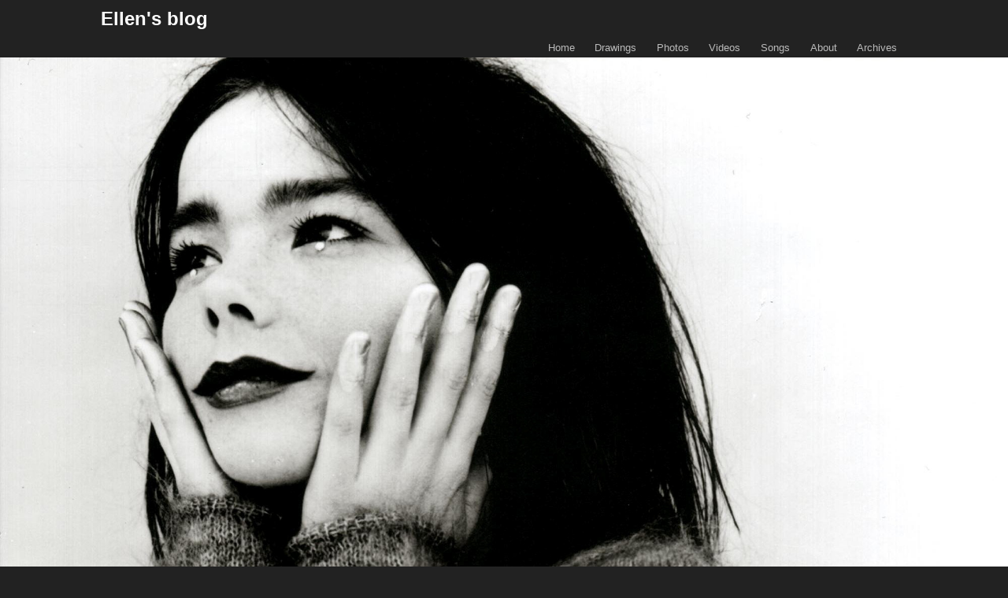

--- FILE ---
content_type: text/html; charset=UTF-8
request_url: https://ellenpronk.com/2015/06/bjork/
body_size: 6869
content:
<!doctype html>
<html lang="en-GB" class="no-js">
	<head>
		<meta charset="UTF-8">
		<title>  Björk : Ellen&#039;s blog</title>

        <link href="https://ellenpronk.com/wp-content/themes/html5blank-ellen/img/icons/favicon.ico" rel="shortcut icon">
        <link href="https://ellenpronk.com/wp-content/themes/html5blank-ellen/img/icons/touch.png" rel="apple-touch-icon-precomposed">

		<meta http-equiv="X-UA-Compatible" content="IE=edge,chrome=1">
		<meta name="viewport" content="width=device-width, initial-scale=1.0">
		<meta name="description" content="Ellen blogs about her life. The presents, internet, walks, food and beauty all around her.">

		<meta name='robots' content='max-image-preview:large' />
<link rel='dns-prefetch' href='//s.w.org' />
<script type="text/javascript">
window._wpemojiSettings = {"baseUrl":"https:\/\/s.w.org\/images\/core\/emoji\/13.1.0\/72x72\/","ext":".png","svgUrl":"https:\/\/s.w.org\/images\/core\/emoji\/13.1.0\/svg\/","svgExt":".svg","source":{"concatemoji":"https:\/\/ellenpronk.com\/wp-includes\/js\/wp-emoji-release.min.js?ver=5.9.12"}};
/*! This file is auto-generated */
!function(e,a,t){var n,r,o,i=a.createElement("canvas"),p=i.getContext&&i.getContext("2d");function s(e,t){var a=String.fromCharCode;p.clearRect(0,0,i.width,i.height),p.fillText(a.apply(this,e),0,0);e=i.toDataURL();return p.clearRect(0,0,i.width,i.height),p.fillText(a.apply(this,t),0,0),e===i.toDataURL()}function c(e){var t=a.createElement("script");t.src=e,t.defer=t.type="text/javascript",a.getElementsByTagName("head")[0].appendChild(t)}for(o=Array("flag","emoji"),t.supports={everything:!0,everythingExceptFlag:!0},r=0;r<o.length;r++)t.supports[o[r]]=function(e){if(!p||!p.fillText)return!1;switch(p.textBaseline="top",p.font="600 32px Arial",e){case"flag":return s([127987,65039,8205,9895,65039],[127987,65039,8203,9895,65039])?!1:!s([55356,56826,55356,56819],[55356,56826,8203,55356,56819])&&!s([55356,57332,56128,56423,56128,56418,56128,56421,56128,56430,56128,56423,56128,56447],[55356,57332,8203,56128,56423,8203,56128,56418,8203,56128,56421,8203,56128,56430,8203,56128,56423,8203,56128,56447]);case"emoji":return!s([10084,65039,8205,55357,56613],[10084,65039,8203,55357,56613])}return!1}(o[r]),t.supports.everything=t.supports.everything&&t.supports[o[r]],"flag"!==o[r]&&(t.supports.everythingExceptFlag=t.supports.everythingExceptFlag&&t.supports[o[r]]);t.supports.everythingExceptFlag=t.supports.everythingExceptFlag&&!t.supports.flag,t.DOMReady=!1,t.readyCallback=function(){t.DOMReady=!0},t.supports.everything||(n=function(){t.readyCallback()},a.addEventListener?(a.addEventListener("DOMContentLoaded",n,!1),e.addEventListener("load",n,!1)):(e.attachEvent("onload",n),a.attachEvent("onreadystatechange",function(){"complete"===a.readyState&&t.readyCallback()})),(n=t.source||{}).concatemoji?c(n.concatemoji):n.wpemoji&&n.twemoji&&(c(n.twemoji),c(n.wpemoji)))}(window,document,window._wpemojiSettings);
</script>
<style type="text/css">
img.wp-smiley,
img.emoji {
	display: inline !important;
	border: none !important;
	box-shadow: none !important;
	height: 1em !important;
	width: 1em !important;
	margin: 0 0.07em !important;
	vertical-align: -0.1em !important;
	background: none !important;
	padding: 0 !important;
}
</style>
	<link rel='stylesheet' id='wp-block-library-css'  href='https://ellenpronk.com/wp-includes/css/dist/block-library/style.min.css?ver=5.9.12' media='all' />
<style id='global-styles-inline-css' type='text/css'>
body{--wp--preset--color--black: #000000;--wp--preset--color--cyan-bluish-gray: #abb8c3;--wp--preset--color--white: #ffffff;--wp--preset--color--pale-pink: #f78da7;--wp--preset--color--vivid-red: #cf2e2e;--wp--preset--color--luminous-vivid-orange: #ff6900;--wp--preset--color--luminous-vivid-amber: #fcb900;--wp--preset--color--light-green-cyan: #7bdcb5;--wp--preset--color--vivid-green-cyan: #00d084;--wp--preset--color--pale-cyan-blue: #8ed1fc;--wp--preset--color--vivid-cyan-blue: #0693e3;--wp--preset--color--vivid-purple: #9b51e0;--wp--preset--gradient--vivid-cyan-blue-to-vivid-purple: linear-gradient(135deg,rgba(6,147,227,1) 0%,rgb(155,81,224) 100%);--wp--preset--gradient--light-green-cyan-to-vivid-green-cyan: linear-gradient(135deg,rgb(122,220,180) 0%,rgb(0,208,130) 100%);--wp--preset--gradient--luminous-vivid-amber-to-luminous-vivid-orange: linear-gradient(135deg,rgba(252,185,0,1) 0%,rgba(255,105,0,1) 100%);--wp--preset--gradient--luminous-vivid-orange-to-vivid-red: linear-gradient(135deg,rgba(255,105,0,1) 0%,rgb(207,46,46) 100%);--wp--preset--gradient--very-light-gray-to-cyan-bluish-gray: linear-gradient(135deg,rgb(238,238,238) 0%,rgb(169,184,195) 100%);--wp--preset--gradient--cool-to-warm-spectrum: linear-gradient(135deg,rgb(74,234,220) 0%,rgb(151,120,209) 20%,rgb(207,42,186) 40%,rgb(238,44,130) 60%,rgb(251,105,98) 80%,rgb(254,248,76) 100%);--wp--preset--gradient--blush-light-purple: linear-gradient(135deg,rgb(255,206,236) 0%,rgb(152,150,240) 100%);--wp--preset--gradient--blush-bordeaux: linear-gradient(135deg,rgb(254,205,165) 0%,rgb(254,45,45) 50%,rgb(107,0,62) 100%);--wp--preset--gradient--luminous-dusk: linear-gradient(135deg,rgb(255,203,112) 0%,rgb(199,81,192) 50%,rgb(65,88,208) 100%);--wp--preset--gradient--pale-ocean: linear-gradient(135deg,rgb(255,245,203) 0%,rgb(182,227,212) 50%,rgb(51,167,181) 100%);--wp--preset--gradient--electric-grass: linear-gradient(135deg,rgb(202,248,128) 0%,rgb(113,206,126) 100%);--wp--preset--gradient--midnight: linear-gradient(135deg,rgb(2,3,129) 0%,rgb(40,116,252) 100%);--wp--preset--duotone--dark-grayscale: url('#wp-duotone-dark-grayscale');--wp--preset--duotone--grayscale: url('#wp-duotone-grayscale');--wp--preset--duotone--purple-yellow: url('#wp-duotone-purple-yellow');--wp--preset--duotone--blue-red: url('#wp-duotone-blue-red');--wp--preset--duotone--midnight: url('#wp-duotone-midnight');--wp--preset--duotone--magenta-yellow: url('#wp-duotone-magenta-yellow');--wp--preset--duotone--purple-green: url('#wp-duotone-purple-green');--wp--preset--duotone--blue-orange: url('#wp-duotone-blue-orange');--wp--preset--font-size--small: 13px;--wp--preset--font-size--medium: 20px;--wp--preset--font-size--large: 36px;--wp--preset--font-size--x-large: 42px;}.has-black-color{color: var(--wp--preset--color--black) !important;}.has-cyan-bluish-gray-color{color: var(--wp--preset--color--cyan-bluish-gray) !important;}.has-white-color{color: var(--wp--preset--color--white) !important;}.has-pale-pink-color{color: var(--wp--preset--color--pale-pink) !important;}.has-vivid-red-color{color: var(--wp--preset--color--vivid-red) !important;}.has-luminous-vivid-orange-color{color: var(--wp--preset--color--luminous-vivid-orange) !important;}.has-luminous-vivid-amber-color{color: var(--wp--preset--color--luminous-vivid-amber) !important;}.has-light-green-cyan-color{color: var(--wp--preset--color--light-green-cyan) !important;}.has-vivid-green-cyan-color{color: var(--wp--preset--color--vivid-green-cyan) !important;}.has-pale-cyan-blue-color{color: var(--wp--preset--color--pale-cyan-blue) !important;}.has-vivid-cyan-blue-color{color: var(--wp--preset--color--vivid-cyan-blue) !important;}.has-vivid-purple-color{color: var(--wp--preset--color--vivid-purple) !important;}.has-black-background-color{background-color: var(--wp--preset--color--black) !important;}.has-cyan-bluish-gray-background-color{background-color: var(--wp--preset--color--cyan-bluish-gray) !important;}.has-white-background-color{background-color: var(--wp--preset--color--white) !important;}.has-pale-pink-background-color{background-color: var(--wp--preset--color--pale-pink) !important;}.has-vivid-red-background-color{background-color: var(--wp--preset--color--vivid-red) !important;}.has-luminous-vivid-orange-background-color{background-color: var(--wp--preset--color--luminous-vivid-orange) !important;}.has-luminous-vivid-amber-background-color{background-color: var(--wp--preset--color--luminous-vivid-amber) !important;}.has-light-green-cyan-background-color{background-color: var(--wp--preset--color--light-green-cyan) !important;}.has-vivid-green-cyan-background-color{background-color: var(--wp--preset--color--vivid-green-cyan) !important;}.has-pale-cyan-blue-background-color{background-color: var(--wp--preset--color--pale-cyan-blue) !important;}.has-vivid-cyan-blue-background-color{background-color: var(--wp--preset--color--vivid-cyan-blue) !important;}.has-vivid-purple-background-color{background-color: var(--wp--preset--color--vivid-purple) !important;}.has-black-border-color{border-color: var(--wp--preset--color--black) !important;}.has-cyan-bluish-gray-border-color{border-color: var(--wp--preset--color--cyan-bluish-gray) !important;}.has-white-border-color{border-color: var(--wp--preset--color--white) !important;}.has-pale-pink-border-color{border-color: var(--wp--preset--color--pale-pink) !important;}.has-vivid-red-border-color{border-color: var(--wp--preset--color--vivid-red) !important;}.has-luminous-vivid-orange-border-color{border-color: var(--wp--preset--color--luminous-vivid-orange) !important;}.has-luminous-vivid-amber-border-color{border-color: var(--wp--preset--color--luminous-vivid-amber) !important;}.has-light-green-cyan-border-color{border-color: var(--wp--preset--color--light-green-cyan) !important;}.has-vivid-green-cyan-border-color{border-color: var(--wp--preset--color--vivid-green-cyan) !important;}.has-pale-cyan-blue-border-color{border-color: var(--wp--preset--color--pale-cyan-blue) !important;}.has-vivid-cyan-blue-border-color{border-color: var(--wp--preset--color--vivid-cyan-blue) !important;}.has-vivid-purple-border-color{border-color: var(--wp--preset--color--vivid-purple) !important;}.has-vivid-cyan-blue-to-vivid-purple-gradient-background{background: var(--wp--preset--gradient--vivid-cyan-blue-to-vivid-purple) !important;}.has-light-green-cyan-to-vivid-green-cyan-gradient-background{background: var(--wp--preset--gradient--light-green-cyan-to-vivid-green-cyan) !important;}.has-luminous-vivid-amber-to-luminous-vivid-orange-gradient-background{background: var(--wp--preset--gradient--luminous-vivid-amber-to-luminous-vivid-orange) !important;}.has-luminous-vivid-orange-to-vivid-red-gradient-background{background: var(--wp--preset--gradient--luminous-vivid-orange-to-vivid-red) !important;}.has-very-light-gray-to-cyan-bluish-gray-gradient-background{background: var(--wp--preset--gradient--very-light-gray-to-cyan-bluish-gray) !important;}.has-cool-to-warm-spectrum-gradient-background{background: var(--wp--preset--gradient--cool-to-warm-spectrum) !important;}.has-blush-light-purple-gradient-background{background: var(--wp--preset--gradient--blush-light-purple) !important;}.has-blush-bordeaux-gradient-background{background: var(--wp--preset--gradient--blush-bordeaux) !important;}.has-luminous-dusk-gradient-background{background: var(--wp--preset--gradient--luminous-dusk) !important;}.has-pale-ocean-gradient-background{background: var(--wp--preset--gradient--pale-ocean) !important;}.has-electric-grass-gradient-background{background: var(--wp--preset--gradient--electric-grass) !important;}.has-midnight-gradient-background{background: var(--wp--preset--gradient--midnight) !important;}.has-small-font-size{font-size: var(--wp--preset--font-size--small) !important;}.has-medium-font-size{font-size: var(--wp--preset--font-size--medium) !important;}.has-large-font-size{font-size: var(--wp--preset--font-size--large) !important;}.has-x-large-font-size{font-size: var(--wp--preset--font-size--x-large) !important;}
</style>
<link rel='stylesheet' id='mc4wp-form-basic-css'  href='https://ellenpronk.com/wp-content/plugins/mailchimp-for-wp/assets/css/form-basic.css?ver=4.9.15' media='all' />
<link rel='stylesheet' id='normalize-css'  href='https://ellenpronk.com/wp-content/themes/html5blank-ellen/normalize.css?ver=1.0' media='all' />
<link rel='stylesheet' id='html5blank-css'  href='https://ellenpronk.com/wp-content/themes/html5blank-ellen/style.css?ver=1.0' media='all' />
<script type='text/javascript' src='https://ellenpronk.com/wp-content/themes/html5blank-ellen/js/lib/conditionizr-4.3.0.min.js?ver=4.3.0' id='conditionizr-js'></script>
<script type='text/javascript' src='https://ellenpronk.com/wp-content/themes/html5blank-ellen/js/lib/modernizr-2.7.1.min.js?ver=2.7.1' id='modernizr-js'></script>
<script type='text/javascript' src='https://ellenpronk.com/wp-includes/js/jquery/jquery.min.js?ver=3.6.0' id='jquery-core-js'></script>
<script type='text/javascript' src='https://ellenpronk.com/wp-includes/js/jquery/jquery-migrate.min.js?ver=3.3.2' id='jquery-migrate-js'></script>
<script type='text/javascript' src='https://ellenpronk.com/wp-content/themes/html5blank-ellen/js/scripts.js?ver=1.0.0' id='html5blankscripts-js'></script>
<link rel="https://api.w.org/" href="https://ellenpronk.com/wp-json/" /><link rel="alternate" type="application/json" href="https://ellenpronk.com/wp-json/wp/v2/posts/1989" /><link rel="alternate" type="application/json+oembed" href="https://ellenpronk.com/wp-json/oembed/1.0/embed?url=https%3A%2F%2Fellenpronk.com%2F2015%2F06%2Fbjork%2F" />
<link rel="alternate" type="text/xml+oembed" href="https://ellenpronk.com/wp-json/oembed/1.0/embed?url=https%3A%2F%2Fellenpronk.com%2F2015%2F06%2Fbjork%2F&#038;format=xml" />

		<script>
        // conditionizr.com
        // configure environment tests
        conditionizr.config({
            assets: 'https://ellenpronk.com/wp-content/themes/html5blank-ellen',
            tests: {}
        });
        </script>

	</head>
	<body class="post-template-default single single-post postid-1989 single-format-standard bjork">

		<!-- wrapper -->
		<div class="wrapper">

			<!-- header -->
			<header class="header clear" role="banner">

					<!-- logo -->
					<div class="logo">
						<a href="https://ellenpronk.com">
							Ellen's blog
						</a>
					</div>
					<!-- /logo -->

					<!-- nav -->
					<nav class="nav" role="navigation">
						<ul><li id="menu-item-8" class="menu-item menu-item-type-custom menu-item-object-custom menu-item-home menu-item-8"><a href="http://ellenpronk.com/">Home</a></li>
<li id="menu-item-17466" class="menu-item menu-item-type-post_type menu-item-object-page menu-item-17466"><a href="https://ellenpronk.com/drawings/">Drawings</a></li>
<li id="menu-item-17465" class="menu-item menu-item-type-post_type menu-item-object-page menu-item-17465"><a href="https://ellenpronk.com/photos/">Photos</a></li>
<li id="menu-item-17463" class="menu-item menu-item-type-post_type menu-item-object-page menu-item-17463"><a href="https://ellenpronk.com/videos/">Videos</a></li>
<li id="menu-item-17464" class="menu-item menu-item-type-post_type menu-item-object-page menu-item-17464"><a href="https://ellenpronk.com/songs/">Songs</a></li>
<li id="menu-item-9" class="menu-item menu-item-type-post_type menu-item-object-page menu-item-9"><a href="https://ellenpronk.com/about/">About</a></li>
<li id="menu-item-1190" class="menu-item menu-item-type-post_type menu-item-object-page menu-item-1190"><a href="https://ellenpronk.com/archives/">Archives</a></li>
</ul>					</nav>
					<!-- /nav -->

			</header>
			<!-- /header -->

	<main role="main">
	<!-- section -->
	<section>

	
		<!-- article -->
		<article id="post-1989" class="post-1989 post type-post status-publish format-standard has-post-thumbnail hentry category-general">

			<!-- post thumbnail -->
							<img src="https://ellenpronk.com/wp-content/uploads/2015/06/bjork.jpg" class="attachment-full size-full wp-post-image" alt="" srcset="https://ellenpronk.com/wp-content/uploads/2015/06/bjork.jpg 1999w, https://ellenpronk.com/wp-content/uploads/2015/06/bjork-250x141.jpg 250w, https://ellenpronk.com/wp-content/uploads/2015/06/bjork-700x394.jpg 700w, https://ellenpronk.com/wp-content/uploads/2015/06/bjork-120x68.jpg 120w" sizes="(max-width: 1999px) 100vw, 1999px" />						<!-- /post thumbnail -->

			<!-- post title -->
			<h1>
				Björk			</h1>
			<!-- /post title -->

			<div class="content">
				<p>Today i listened to <a href="https://en.wikipedia.org/wiki/Bj%C3%B6rk">Björk</a>&#8216;s new album Vulnicura. I know it was realised earlier this year, but it wasn&#8217;t on spotify yet, and to be honest, i forgot about it. Today i did some browsing and it jumped back in my mind and i did a search and yay! i found it.</p>
<p>In the 90s i was a big fan of Björk. I have <a href="https://en.wikipedia.org/wiki/Post_%28Bj%C3%B6rk_album%29">Post</a> and <a href="https://en.wikipedia.org/wiki/Homogenic">Homogenic</a>. I also have a copy of <a href="https://en.wikipedia.org/wiki/Selmasongs:_Music_from_the_Motion_Picture_Soundtrack_Dancer_in_the_Dark">Selmasongs</a>.</p>
<p>I did loose sight of her over time. I haven&#8217;t ever listened to her newer albums, from 2001 onwards. I might listen to them one time. I do like her last album though, but i have only heard it once. 🙂</p>
<p>Her video&#8217;s are extraordinary. In here, again, i favour the earlier ones. You can watch a few of them after the break. </p>
<p>Enjoy 🙂</p>
<p><iframe loading="lazy" src="https://embed.spotify.com/?uri=spotify%3Auser%3Aellenlfs%3Aplaylist%3A1KsLMRAHSs7hi924jJNLna" width="300" height="380" frameborder="0" allowtransparency="true"></iframe></p>
<p><span id="more-1989"></span></p>
<p><strong>Family</strong><br />
<iframe loading="lazy" width="640" height="360" src="https://www.youtube.com/embed/HAXvkbOzK6E?rel=0" frameborder="0" allowfullscreen></iframe></p>
<p><strong>Black Lake</strong><br />
<iframe loading="lazy" width="640" height="360" src="https://www.youtube.com/embed/YGn1pJIpZw8?rel=0" frameborder="0" allowfullscreen></iframe></p>
<p><strong>Stonemilker</strong><br />
<iframe loading="lazy" width="640" height="360" src="https://www.youtube.com/embed/gQEyezu7G20?rel=0" frameborder="0" allowfullscreen></iframe></p>
<p><strong>Big time sensuality</strong><br />
<iframe loading="lazy" width="480" height="360" src="https://www.youtube.com/embed/wHuXpWSNa-8?rel=0" frameborder="0" allowfullscreen></iframe></p>
<p><strong>It&#8217;s oh so quiet</strong><br />
<iframe loading="lazy" width="480" height="360" src="https://www.youtube.com/embed/htobTBlCvUU?rel=0" frameborder="0" allowfullscreen></iframe></p>
<p><strong>Isobel</strong><br />
<iframe loading="lazy" width="640" height="360" src="https://www.youtube.com/embed/AGjGh74n_9U" frameborder="0" allowfullscreen></iframe></p>
<p><strong>Jóga</strong><br />
<iframe loading="lazy" width="640" height="360" src="https://www.youtube.com/embed/BBju9Sdh94k" frameborder="0" allowfullscreen></iframe></p>
<p><strong>Possibly maybe</strong><br />
<iframe loading="lazy" width="640" height="360" src="https://www.youtube.com/embed/pK0lXnzYWsg" frameborder="0" allowfullscreen></iframe></p>
<p><strong>Human Behaviour</strong><br />
<iframe loading="lazy" width="640" height="360" src="https://www.youtube.com/embed/36Srr08PN_Y?list=PL3B67AD70C84E5AB4" frameborder="0" allowfullscreen></iframe></p>
<p><strong>All is full of love</strong><br />
<iframe loading="lazy" width="480" height="360" src="https://www.youtube.com/embed/u0cS1FaKPWY?rel=0" frameborder="0" allowfullscreen></iframe></p>
<p><strong>Hunter</strong><br />
<iframe loading="lazy" width="480" height="360" src="https://www.youtube.com/embed/DnW77jmr-Xg?rel=0" frameborder="0" allowfullscreen></iframe></p>
<p><strong>Bachelorette</strong><br />
<iframe loading="lazy" width="480" height="360" src="https://www.youtube.com/embed/mZEWtivQTTg?rel=0" frameborder="0" allowfullscreen></iframe></p>
			</div>

			<!-- post details -->
			<div class="details">
				<div class="date">Published on June 30, 2015 at 6:00 by <a href="https://ellenpronk.com/author/ellenpronk/" title="Posts by Ellen" rel="author">Ellen</a></div>
				<div class="post-category">Categorised in: <a href="https://ellenpronk.com/category/general/" rel="tag">General</a></div>
				<div class="comments"><a href="https://ellenpronk.com/2015/06/bjork/#respond">Leave your thoughts</a></div>
			</div>
			<!-- /post details -->
			
			<div class="comments">
	

	<div id="respond" class="comment-respond">
		<h3 id="reply-title" class="comment-reply-title">Leave a Reply <small><a rel="nofollow" id="cancel-comment-reply-link" href="/2015/06/bjork/#respond" style="display:none;">Cancel reply</a></small></h3><form action="https://ellenpronk.com/wp-comments-post.php" method="post" id="commentform" class="comment-form"><p class="comment-notes"><span id="email-notes">Your email address will not be published.</span> <span class="required-field-message" aria-hidden="true">Required fields are marked <span class="required" aria-hidden="true">*</span></span></p><p class="comment-form-comment"><label for="comment">Comment <span class="required" aria-hidden="true">*</span></label> <textarea id="comment" name="comment" cols="45" rows="8" maxlength="65525" required="required"></textarea></p><p class="comment-form-author"><label for="author">Name <span class="required" aria-hidden="true">*</span></label> <input id="author" name="author" type="text" value="" size="30" maxlength="245" required="required" /></p>
<p class="comment-form-email"><label for="email">Email <span class="required" aria-hidden="true">*</span></label> <input id="email" name="email" type="text" value="" size="30" maxlength="100" aria-describedby="email-notes" required="required" /></p>
<p class="comment-form-url"><label for="url">Website</label> <input id="url" name="url" type="text" value="" size="30" maxlength="200" /></p>
<p class="comment-form-cookies-consent"><input id="wp-comment-cookies-consent" name="wp-comment-cookies-consent" type="checkbox" value="yes" /> <label for="wp-comment-cookies-consent">Save my name, email, and website in this browser for the next time I comment.</label></p>
<p class="form-submit"><input name="submit" type="submit" id="submit" class="submit" value="Post Comment" /> <input type='hidden' name='comment_post_ID' value='1989' id='comment_post_ID' />
<input type='hidden' name='comment_parent' id='comment_parent' value='0' />
</p><p style="display: none;"><input type="hidden" id="akismet_comment_nonce" name="akismet_comment_nonce" value="768b6a3d53" /></p><p style="display: none !important;" class="akismet-fields-container" data-prefix="ak_"><label>&#916;<textarea name="ak_hp_textarea" cols="45" rows="8" maxlength="100"></textarea></label><input type="hidden" id="ak_js_1" name="ak_js" value="79"/><script>document.getElementById( "ak_js_1" ).setAttribute( "value", ( new Date() ).getTime() );</script></p></form>	</div><!-- #respond -->
	<p class="akismet_comment_form_privacy_notice">This site uses Akismet to reduce spam. <a href="https://akismet.com/privacy/" target="_blank" rel="nofollow noopener">Learn how your comment data is processed</a>.</p>
</div>

			
	<nav class="navigation post-navigation" aria-label="Posts">
		<h2 class="screen-reader-text">Post navigation</h2>
		<div class="nav-links"><div class="nav-previous"><a href="https://ellenpronk.com/2015/06/nights-of-passion/" rel="prev"><span class="screen-reader-text">Previous post:</span> <span class="post-title">Nights of passion</span></a></div><div class="nav-next"><a href="https://ellenpronk.com/2015/07/new-haring/" rel="next"><span class="screen-reader-text">Next post:</span> <span class="post-title">New haring</span></a></div></div>
	</nav>
		</article>
		<!-- /article -->

	
	
	</section>
	<!-- /section -->
	</main>

<!-- sidebar -->
<aside class="sidebar" role="complementary">

	<div class="sidebar-widget">
		<div id="recent-comments-2" class="widget_recent_comments"><h3>Recent comments</h3><ul id="recentcomments"><li class="recentcomments"><span class="comment-author-link"><a href='http://ellenpronk.com' rel='external nofollow ugc' class='url'>Ellen</a></span> on <a href="https://ellenpronk.com/2025/03/sunday/#comment-51794">Sunday</a></li><li class="recentcomments"><span class="comment-author-link">Karen</span> on <a href="https://ellenpronk.com/2025/03/sunday/#comment-51740">Sunday</a></li><li class="recentcomments"><span class="comment-author-link">Karen</span> on <a href="https://ellenpronk.com/2025/03/sunday/#comment-51603">Sunday</a></li><li class="recentcomments"><span class="comment-author-link">A</span> on <a href="https://ellenpronk.com/2025/03/stubborn-2/#comment-49260">Stubborn</a></li><li class="recentcomments"><span class="comment-author-link"><a href='http://ellenpronk.com' rel='external nofollow ugc' class='url'>Ellen</a></span> on <a href="https://ellenpronk.com/2025/02/my-mum/#comment-46187">My mum</a></li></ul></div><div id="categories-2" class="widget_categories"><h3>Categories</h3>
			<ul>
					<li class="cat-item cat-item-4"><a href="https://ellenpronk.com/category/beauty/">Beauty</a> (51)
</li>
	<li class="cat-item cat-item-14"><a href="https://ellenpronk.com/category/books-films-tv/">Books, films and TV</a> (137)
</li>
	<li class="cat-item cat-item-22"><a href="https://ellenpronk.com/category/column/">Column</a> (52)
</li>
	<li class="cat-item cat-item-21"><a href="https://ellenpronk.com/category/daily/">Daily</a> (99)
</li>
	<li class="cat-item cat-item-15"><a href="https://ellenpronk.com/category/do-it-yourself/">Do it yourself</a> (11)
</li>
	<li class="cat-item cat-item-20"><a href="https://ellenpronk.com/category/drawing-and-watercolour/">Drawing and watercolour</a> (172)
</li>
	<li class="cat-item cat-item-19"><a href="https://ellenpronk.com/category/ellens-vlog/">Ellen&#039;s vlog</a> (5)
</li>
	<li class="cat-item cat-item-3"><a href="https://ellenpronk.com/category/food/">Food</a> (79)
</li>
	<li class="cat-item cat-item-7"><a href="https://ellenpronk.com/category/friends/">Friends</a> (3)
</li>
	<li class="cat-item cat-item-17"><a href="https://ellenpronk.com/category/gardening/">Gardening</a> (229)
</li>
	<li class="cat-item cat-item-1"><a href="https://ellenpronk.com/category/general/">General</a> (361)
</li>
	<li class="cat-item cat-item-5"><a href="https://ellenpronk.com/category/internet/">Internet</a> (73)
</li>
	<li class="cat-item cat-item-11"><a href="https://ellenpronk.com/category/lfsnl/">lfs.nl</a> (9)
</li>
	<li class="cat-item cat-item-16"><a href="https://ellenpronk.com/category/london/">London</a> (3)
</li>
	<li class="cat-item cat-item-12"><a href="https://ellenpronk.com/category/my-story/">My story</a> (283)
</li>
	<li class="cat-item cat-item-2"><a href="https://ellenpronk.com/category/presents/">Presents</a> (96)
</li>
	<li class="cat-item cat-item-8"><a href="https://ellenpronk.com/category/rotterdam/">Rotterdam</a> (187)
</li>
	<li class="cat-item cat-item-9"><a href="https://ellenpronk.com/category/songs/">Songs</a> (73)
</li>
	<li class="cat-item cat-item-13"><a href="https://ellenpronk.com/category/videoclip/">Video clip</a> (31)
</li>
	<li class="cat-item cat-item-10"><a href="https://ellenpronk.com/category/world/">World</a> (83)
</li>
			</ul>

			</div>	</div>

	<div class="sidebar-widget">
		
		<div id="recent-posts-2" class="widget_recent_entries">
		<h3>Recent posts</h3>
		<ul>
											<li>
					<a href="https://ellenpronk.com/2026/01/sunday-2/">Sunday</a>
									</li>
											<li>
					<a href="https://ellenpronk.com/2026/01/snow-2/">Snow</a>
									</li>
											<li>
					<a href="https://ellenpronk.com/2026/01/selfie-selfie/">Selfie selfie</a>
									</li>
											<li>
					<a href="https://ellenpronk.com/2025/12/sitting-still-3/">Sitting still</a>
									</li>
											<li>
					<a href="https://ellenpronk.com/2025/12/sunday-21-december-2025-1603-cet/">Sunday, 21 December 2025, 16:03 CET</a>
									</li>
											<li>
					<a href="https://ellenpronk.com/2025/12/standing-still/">Standing Still</a>
									</li>
											<li>
					<a href="https://ellenpronk.com/2025/12/eleanor-rigby/">Eleanor Rigby</a>
									</li>
											<li>
					<a href="https://ellenpronk.com/2025/12/walking-roundabout-to-the-supermarket/">Walking roundabout to the supermarket</a>
									</li>
											<li>
					<a href="https://ellenpronk.com/2025/11/51-chen-the-arousing-shock-thunder/">51.  Chên / The Arousing (Shock, Thunder)</a>
									</li>
											<li>
					<a href="https://ellenpronk.com/2025/11/things-of-my-life-right-now/">Things of my life right now</a>
									</li>
											<li>
					<a href="https://ellenpronk.com/2025/11/treetops/">Treetops</a>
									</li>
											<li>
					<a href="https://ellenpronk.com/2025/11/queen-of-pentacles/">Queen of Pentacles</a>
									</li>
											<li>
					<a href="https://ellenpronk.com/2025/10/almost-done/">Almost done</a>
									</li>
											<li>
					<a href="https://ellenpronk.com/2025/10/a-walk-to-zestienhoven/">A walk to Zestienhoven</a>
									</li>
											<li>
					<a href="https://ellenpronk.com/2025/10/turntable/">Turntable</a>
									</li>
											<li>
					<a href="https://ellenpronk.com/2025/10/map-3/">Map</a>
									</li>
											<li>
					<a href="https://ellenpronk.com/2025/09/family-day/">Family Day</a>
									</li>
											<li>
					<a href="https://ellenpronk.com/2025/09/forgotten-3/">Forgotten</a>
									</li>
											<li>
					<a href="https://ellenpronk.com/2025/09/speckled-wood/">Speckled Wood</a>
									</li>
											<li>
					<a href="https://ellenpronk.com/2025/09/early-morning-in-schiebroek/">Early morning in Schiebroek</a>
									</li>
					</ul>

		</div>	</div>

	<!-- search -->
<form class="search" method="get" action="https://ellenpronk.com" role="search">
	<input class="search-input" type="search" name="s" placeholder="To search, type and hit enter.">
	<button class="search-submit" type="submit" role="button">Search</button>
</form>
<!-- /search -->
	
</aside>
<!-- /sidebar -->

			<!-- footer -->
			<footer class="footer" role="contentinfo">

				<!-- copyright -->
				<p class="copyright">
					&copy; 2026 Ellen Pronk - <a href="https://ellenpronk.com/feed/" style="color:#ccc;">RSS feed</a>
				</p>
				<!-- /copyright -->


			</footer>
			<!-- /footer -->

		</div>
		<!-- /wrapper -->

		<script type='text/javascript' src='https://ellenpronk.com/wp-includes/js/comment-reply.min.js?ver=5.9.12' id='comment-reply-js'></script>
<script defer type='text/javascript' src='https://ellenpronk.com/wp-content/plugins/akismet/_inc/akismet-frontend.js?ver=1725870832' id='akismet-frontend-js'></script>

	</body>
</html>
